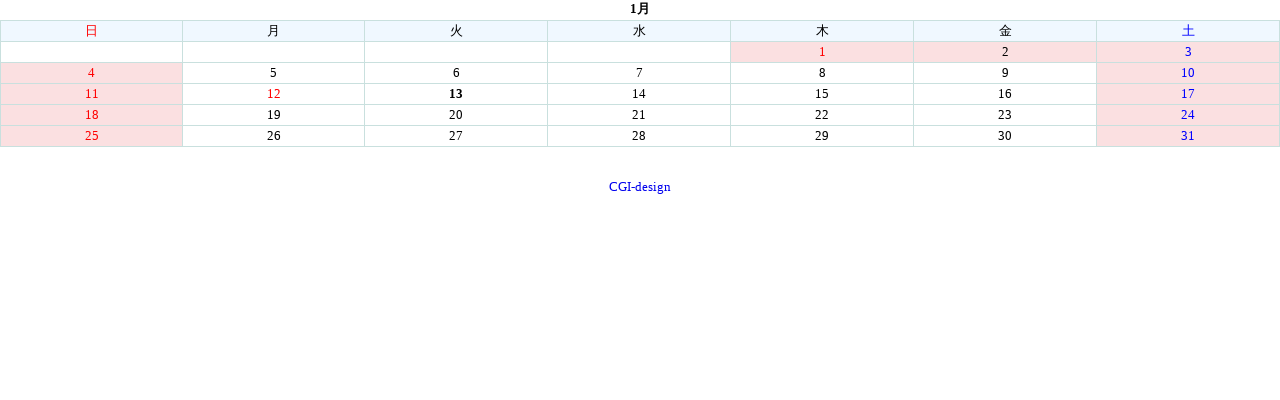

--- FILE ---
content_type: text/html
request_url: https://www.hatori-v.jp/calender/sche41.cgi
body_size: 540
content:
<html><head><META HTTP-EQUIV="Content-type" CONTENT="text/html; charset=Shift_JIS">
<title>Calendar</title><link rel="stylesheet" type="text/css" href="./schedata/style.css"></head>
<body bgcolor="#ffffff" text="#000000" leftmargin=0 topmargin=0 marginwidth=0 marginheight=0><center>
<b>1月</b><div style="margin-top:2px;"></div>
<table width=100% bgcolor="#c9e0de" cellspacing=1 cellpadding=1><tr bgcolor="#f0f8ff" align=center>
<td width=14%><font color="#ff0000">日</font></td>
<td width=14%><font color="#000000">月</font></td>
<td width=14%><font color="#000000">火</font></td>
<td width=14%><font color="#000000">水</font></td>
<td width=14%><font color="#000000">木</font></td>
<td width=14%><font color="#000000">金</font></td>
<td width=14%><font color="#0000ff">土</font></td>
</tr>
<tr bgcolor="#ffffff" align=center><td></td><td></td><td></td><td></td><td height=20 bgcolor="#fbe0e1"><font color="#ff0000">1</font></td>
<td height=20 bgcolor="#fbe0e1"><font color="#000000">2</font></td>
<td height=20 bgcolor="#fbe0e1"><font color="#0000ff">3</font></td>
</tr>
<tr bgcolor="#ffffff" align=center><td height=20 bgcolor="#fbe0e1"><font color="#ff0000">4</font></td>
<td height=20><font color="#000000">5</font></td>
<td height=20><font color="#000000">6</font></td>
<td height=20><font color="#000000">7</font></td>
<td height=20><font color="#000000">8</font></td>
<td height=20><font color="#000000">9</font></td>
<td height=20 bgcolor="#fbe0e1"><font color="#0000ff">10</font></td>
</tr>
<tr bgcolor="#ffffff" align=center><td height=20 bgcolor="#fbe0e1"><font color="#ff0000">11</font></td>
<td height=20><font color="#ff0000">12</font></td>
<td height=20><font color="#000000"><b>13</b></font></td>
<td height=20><font color="#000000">14</font></td>
<td height=20><font color="#000000">15</font></td>
<td height=20><font color="#000000">16</font></td>
<td height=20 bgcolor="#fbe0e1"><font color="#0000ff">17</font></td>
</tr>
<tr bgcolor="#ffffff" align=center><td height=20 bgcolor="#fbe0e1"><font color="#ff0000">18</font></td>
<td height=20><font color="#000000">19</font></td>
<td height=20><font color="#000000">20</font></td>
<td height=20><font color="#000000">21</font></td>
<td height=20><font color="#000000">22</font></td>
<td height=20><font color="#000000">23</font></td>
<td height=20 bgcolor="#fbe0e1"><font color="#0000ff">24</font></td>
</tr>
<tr bgcolor="#ffffff" align=center><td height=20 bgcolor="#fbe0e1"><font color="#ff0000">25</font></td>
<td height=20><font color="#000000">26</font></td>
<td height=20><font color="#000000">27</font></td>
<td height=20><font color="#000000">28</font></td>
<td height=20><font color="#000000">29</font></td>
<td height=20><font color="#000000">30</font></td>
<td height=20 bgcolor="#fbe0e1"><font color="#0000ff">31</font></td>
</tr>
</table>
<br><br><a href="http://cgi-design.net" target="_blank">CGI-design</a>
</center></body></html>


--- FILE ---
content_type: text/css
request_url: https://www.hatori-v.jp/calender/schedata/style.css
body_size: 41
content:
a {text-decoration:none;}

body,table {
	font-family: メイリオ;
	font-size: 10pt;
	word-break: break-all;
}
